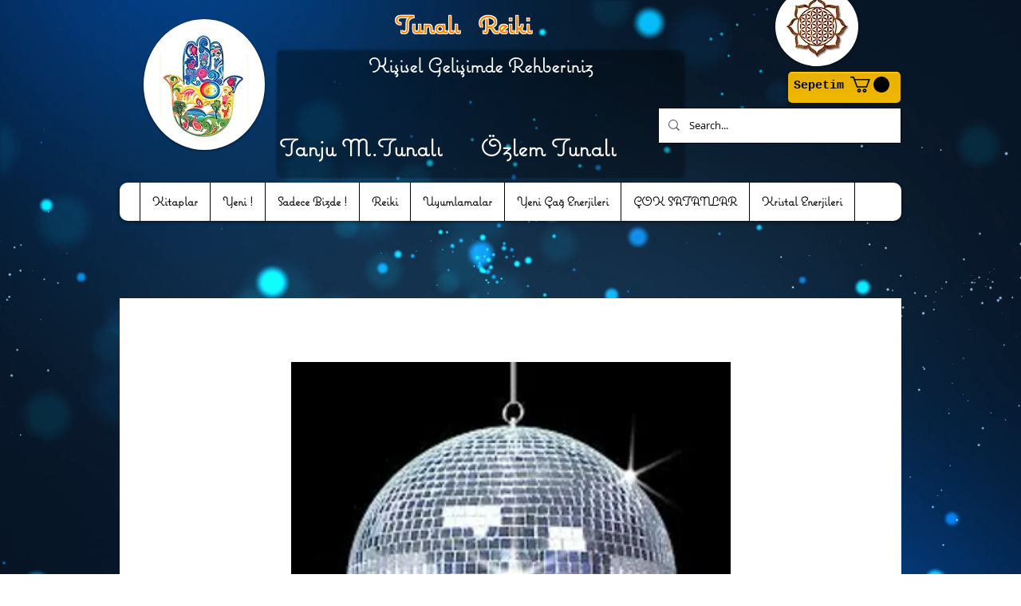

--- FILE ---
content_type: text/html; charset=utf-8
request_url: https://accounts.google.com/o/oauth2/postmessageRelay?parent=https%3A%2F%2Fstatic.parastorage.com&jsh=m%3B%2F_%2Fscs%2Fabc-static%2F_%2Fjs%2Fk%3Dgapi.lb.en.2kN9-TZiXrM.O%2Fd%3D1%2Frs%3DAHpOoo_B4hu0FeWRuWHfxnZ3V0WubwN7Qw%2Fm%3D__features__
body_size: 163
content:
<!DOCTYPE html><html><head><title></title><meta http-equiv="content-type" content="text/html; charset=utf-8"><meta http-equiv="X-UA-Compatible" content="IE=edge"><meta name="viewport" content="width=device-width, initial-scale=1, minimum-scale=1, maximum-scale=1, user-scalable=0"><script src='https://ssl.gstatic.com/accounts/o/2580342461-postmessagerelay.js' nonce="f6Fe0_xF0Awa23zSZ0yYIA"></script></head><body><script type="text/javascript" src="https://apis.google.com/js/rpc:shindig_random.js?onload=init" nonce="f6Fe0_xF0Awa23zSZ0yYIA"></script></body></html>